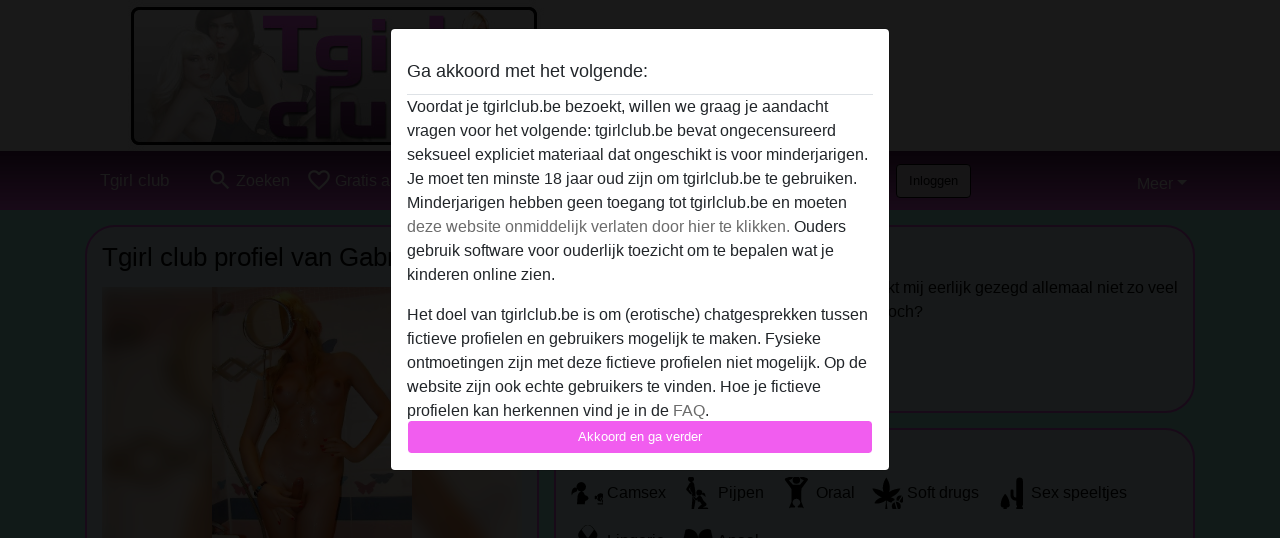

--- FILE ---
content_type: text/plain
request_url: https://www.google-analytics.com/j/collect?v=1&_v=j102&a=1928449613&t=pageview&_s=1&dl=https%3A%2F%2Ftgirlclub.be%2Fnederland%2Fnoord-holland%2F115647-34-gabry&ul=en-us%40posix&dt=Tgirl%20Gabry%20uit%20Noord-Holland%2CNederland%20wilt%20jou!&sr=1280x720&vp=1280x720&_u=IGBAgAABAAAAACAAI~&jid=483123085&gjid=2076297234&cid=381336089.1768712379&tid=UA-117088987-24&_gid=1130686385.1768712379&_slc=1&z=881716360
body_size: -448
content:
2,cG-WXEDMQBNDX